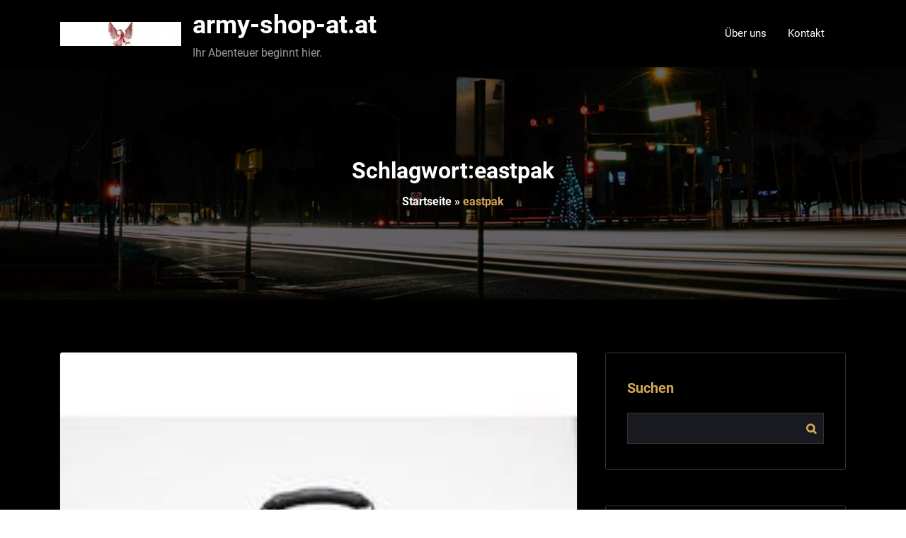

--- FILE ---
content_type: text/html; charset=UTF-8
request_url: https://army-shop-at.at/tag/eastpak/
body_size: 13887
content:
<!DOCTYPE html>
<html lang="de" >
    <head>
        <meta charset="UTF-8">
        <meta http-equiv="X-UA-Compatible" content="IE=edge">
        <meta name="viewport" content="width=device-width,initial-scale=1,shrink-to-fit=no">
        



<style>
    /* Header */

    
    /* Primary Menu */
    
    /* Banner */
    .page-title-section .page-title h1{
        color: #fff !Important;
    }

    /* Breadcrumb */
    
    /* Content */
        body h1 {
            color: #333333 ;
        }
        body .section-header h2:not(.testimonial h2, .funfact h2), body h2:not(.testimonial h2, .funfact h2){
            color: #333333;
        }
        body h3 {
            color: #333333;
        }
        body .entry-header h4 > a:not(.blog-title), body h4, .section-space.contact-detail .contact-area h4,.services h4.entry-title a{
            color: #727272;
        }
        body .blog-author h5, body .comment-detail h5, body h5{
            color: #1c314c;
        }
        .section-header h5.section-subtitle{
            color: #777777;
        }

        body .product-price h5 > a{
            color: #00BFFF;
        }

        body h6, .section-space.contact-detail .contact-area h6 {
            color: #727272;
        }
        p:not(.woocommerce-mini-cart__total, .slider-caption .description, .site-description, .testimonial p, .funfact p,.sidebar p,.footer-sidebar p){
            color: #777777;
        }
   

    /* Sidebar */
    
    /* Footer Widgets */
            .site-footer p {
            color: #fff;
        }
    .custom-logo{width: 171px; height: auto;}
.spice_software_header_btn{ -webkit-border-radius: 0px;border-radius: 0px;}
#content .container{max-width: 1140px;}
#wrapper .site-footer .container{max-width: 1140px;}
</style><meta name='robots' content='index, follow, max-image-preview:large, max-snippet:-1, max-video-preview:-1' />

	<!-- This site is optimized with the Yoast SEO plugin v26.7 - https://yoast.com/wordpress/plugins/seo/ -->
	<title>eastpak Archive - army-shop-at.at</title>
	<link rel="canonical" href="https://army-shop-at.at/tag/eastpak/" />
	<meta property="og:locale" content="de_DE" />
	<meta property="og:type" content="article" />
	<meta property="og:title" content="eastpak Archive - army-shop-at.at" />
	<meta property="og:url" content="https://army-shop-at.at/tag/eastpak/" />
	<meta property="og:site_name" content="army-shop-at.at" />
	<meta name="twitter:card" content="summary_large_image" />
	<script type="application/ld+json" class="yoast-schema-graph">{"@context":"https://schema.org","@graph":[{"@type":"CollectionPage","@id":"https://army-shop-at.at/tag/eastpak/","url":"https://army-shop-at.at/tag/eastpak/","name":"eastpak Archive - army-shop-at.at","isPartOf":{"@id":"https://army-shop-at.at/#website"},"primaryImageOfPage":{"@id":"https://army-shop-at.at/tag/eastpak/#primaryimage"},"image":{"@id":"https://army-shop-at.at/tag/eastpak/#primaryimage"},"thumbnailUrl":"https://army-shop-at.at/wp-content/uploads/2025/03/eastpak-taschen-2.jpg","breadcrumb":{"@id":"https://army-shop-at.at/tag/eastpak/#breadcrumb"},"inLanguage":"de"},{"@type":"ImageObject","inLanguage":"de","@id":"https://army-shop-at.at/tag/eastpak/#primaryimage","url":"https://army-shop-at.at/wp-content/uploads/2025/03/eastpak-taschen-2.jpg","contentUrl":"https://army-shop-at.at/wp-content/uploads/2025/03/eastpak-taschen-2.jpg","width":201,"height":251,"caption":"eastpak taschen"},{"@type":"BreadcrumbList","@id":"https://army-shop-at.at/tag/eastpak/#breadcrumb","itemListElement":[{"@type":"ListItem","position":1,"name":"Startseite","item":"https://army-shop-at.at/"},{"@type":"ListItem","position":2,"name":"eastpak"}]},{"@type":"WebSite","@id":"https://army-shop-at.at/#website","url":"https://army-shop-at.at/","name":"army-shop-at.at","description":"Ihr Abenteuer beginnt hier.","publisher":{"@id":"https://army-shop-at.at/#organization"},"potentialAction":[{"@type":"SearchAction","target":{"@type":"EntryPoint","urlTemplate":"https://army-shop-at.at/?s={search_term_string}"},"query-input":{"@type":"PropertyValueSpecification","valueRequired":true,"valueName":"search_term_string"}}],"inLanguage":"de"},{"@type":"Organization","@id":"https://army-shop-at.at/#organization","name":"army-shop-at.at","url":"https://army-shop-at.at/","logo":{"@type":"ImageObject","inLanguage":"de","@id":"https://army-shop-at.at/#/schema/logo/image/","url":"https://army-shop-at.at/wp-content/uploads/2024/07/sitelogo.webp","contentUrl":"https://army-shop-at.at/wp-content/uploads/2024/07/sitelogo.webp","width":156,"height":31,"caption":"army-shop-at.at"},"image":{"@id":"https://army-shop-at.at/#/schema/logo/image/"}}]}</script>
	<!-- / Yoast SEO plugin. -->


<link rel="alternate" type="application/rss+xml" title="army-shop-at.at &raquo; Feed" href="https://army-shop-at.at/feed/" />
<link rel="alternate" type="application/rss+xml" title="army-shop-at.at &raquo; Kommentar-Feed" href="https://army-shop-at.at/comments/feed/" />
<link rel="alternate" type="application/rss+xml" title="army-shop-at.at &raquo; eastpak Schlagwort-Feed" href="https://army-shop-at.at/tag/eastpak/feed/" />
<style id='wp-img-auto-sizes-contain-inline-css' type='text/css'>
img:is([sizes=auto i],[sizes^="auto," i]){contain-intrinsic-size:3000px 1500px}
/*# sourceURL=wp-img-auto-sizes-contain-inline-css */
</style>
<link rel='stylesheet' id='spice-software-theme-fonts-css' href='https://army-shop-at.at/wp-content/fonts/8926de3745b73026cd9dd6a5cec75274.css?ver=20201110' type='text/css' media='all' />
<style id='wp-emoji-styles-inline-css' type='text/css'>

	img.wp-smiley, img.emoji {
		display: inline !important;
		border: none !important;
		box-shadow: none !important;
		height: 1em !important;
		width: 1em !important;
		margin: 0 0.07em !important;
		vertical-align: -0.1em !important;
		background: none !important;
		padding: 0 !important;
	}
/*# sourceURL=wp-emoji-styles-inline-css */
</style>
<style id='wp-block-library-inline-css' type='text/css'>
:root{--wp-block-synced-color:#7a00df;--wp-block-synced-color--rgb:122,0,223;--wp-bound-block-color:var(--wp-block-synced-color);--wp-editor-canvas-background:#ddd;--wp-admin-theme-color:#007cba;--wp-admin-theme-color--rgb:0,124,186;--wp-admin-theme-color-darker-10:#006ba1;--wp-admin-theme-color-darker-10--rgb:0,107,160.5;--wp-admin-theme-color-darker-20:#005a87;--wp-admin-theme-color-darker-20--rgb:0,90,135;--wp-admin-border-width-focus:2px}@media (min-resolution:192dpi){:root{--wp-admin-border-width-focus:1.5px}}.wp-element-button{cursor:pointer}:root .has-very-light-gray-background-color{background-color:#eee}:root .has-very-dark-gray-background-color{background-color:#313131}:root .has-very-light-gray-color{color:#eee}:root .has-very-dark-gray-color{color:#313131}:root .has-vivid-green-cyan-to-vivid-cyan-blue-gradient-background{background:linear-gradient(135deg,#00d084,#0693e3)}:root .has-purple-crush-gradient-background{background:linear-gradient(135deg,#34e2e4,#4721fb 50%,#ab1dfe)}:root .has-hazy-dawn-gradient-background{background:linear-gradient(135deg,#faaca8,#dad0ec)}:root .has-subdued-olive-gradient-background{background:linear-gradient(135deg,#fafae1,#67a671)}:root .has-atomic-cream-gradient-background{background:linear-gradient(135deg,#fdd79a,#004a59)}:root .has-nightshade-gradient-background{background:linear-gradient(135deg,#330968,#31cdcf)}:root .has-midnight-gradient-background{background:linear-gradient(135deg,#020381,#2874fc)}:root{--wp--preset--font-size--normal:16px;--wp--preset--font-size--huge:42px}.has-regular-font-size{font-size:1em}.has-larger-font-size{font-size:2.625em}.has-normal-font-size{font-size:var(--wp--preset--font-size--normal)}.has-huge-font-size{font-size:var(--wp--preset--font-size--huge)}.has-text-align-center{text-align:center}.has-text-align-left{text-align:left}.has-text-align-right{text-align:right}.has-fit-text{white-space:nowrap!important}#end-resizable-editor-section{display:none}.aligncenter{clear:both}.items-justified-left{justify-content:flex-start}.items-justified-center{justify-content:center}.items-justified-right{justify-content:flex-end}.items-justified-space-between{justify-content:space-between}.screen-reader-text{border:0;clip-path:inset(50%);height:1px;margin:-1px;overflow:hidden;padding:0;position:absolute;width:1px;word-wrap:normal!important}.screen-reader-text:focus{background-color:#ddd;clip-path:none;color:#444;display:block;font-size:1em;height:auto;left:5px;line-height:normal;padding:15px 23px 14px;text-decoration:none;top:5px;width:auto;z-index:100000}html :where(.has-border-color){border-style:solid}html :where([style*=border-top-color]){border-top-style:solid}html :where([style*=border-right-color]){border-right-style:solid}html :where([style*=border-bottom-color]){border-bottom-style:solid}html :where([style*=border-left-color]){border-left-style:solid}html :where([style*=border-width]){border-style:solid}html :where([style*=border-top-width]){border-top-style:solid}html :where([style*=border-right-width]){border-right-style:solid}html :where([style*=border-bottom-width]){border-bottom-style:solid}html :where([style*=border-left-width]){border-left-style:solid}html :where(img[class*=wp-image-]){height:auto;max-width:100%}:where(figure){margin:0 0 1em}html :where(.is-position-sticky){--wp-admin--admin-bar--position-offset:var(--wp-admin--admin-bar--height,0px)}@media screen and (max-width:600px){html :where(.is-position-sticky){--wp-admin--admin-bar--position-offset:0px}}

/*# sourceURL=wp-block-library-inline-css */
</style><style id='wp-block-archives-inline-css' type='text/css'>
.wp-block-archives{box-sizing:border-box}.wp-block-archives-dropdown label{display:block}
/*# sourceURL=https://army-shop-at.at/wp-includes/blocks/archives/style.min.css */
</style>
<style id='wp-block-categories-inline-css' type='text/css'>
.wp-block-categories{box-sizing:border-box}.wp-block-categories.alignleft{margin-right:2em}.wp-block-categories.alignright{margin-left:2em}.wp-block-categories.wp-block-categories-dropdown.aligncenter{text-align:center}.wp-block-categories .wp-block-categories__label{display:block;width:100%}
/*# sourceURL=https://army-shop-at.at/wp-includes/blocks/categories/style.min.css */
</style>
<style id='wp-block-heading-inline-css' type='text/css'>
h1:where(.wp-block-heading).has-background,h2:where(.wp-block-heading).has-background,h3:where(.wp-block-heading).has-background,h4:where(.wp-block-heading).has-background,h5:where(.wp-block-heading).has-background,h6:where(.wp-block-heading).has-background{padding:1.25em 2.375em}h1.has-text-align-left[style*=writing-mode]:where([style*=vertical-lr]),h1.has-text-align-right[style*=writing-mode]:where([style*=vertical-rl]),h2.has-text-align-left[style*=writing-mode]:where([style*=vertical-lr]),h2.has-text-align-right[style*=writing-mode]:where([style*=vertical-rl]),h3.has-text-align-left[style*=writing-mode]:where([style*=vertical-lr]),h3.has-text-align-right[style*=writing-mode]:where([style*=vertical-rl]),h4.has-text-align-left[style*=writing-mode]:where([style*=vertical-lr]),h4.has-text-align-right[style*=writing-mode]:where([style*=vertical-rl]),h5.has-text-align-left[style*=writing-mode]:where([style*=vertical-lr]),h5.has-text-align-right[style*=writing-mode]:where([style*=vertical-rl]),h6.has-text-align-left[style*=writing-mode]:where([style*=vertical-lr]),h6.has-text-align-right[style*=writing-mode]:where([style*=vertical-rl]){rotate:180deg}
/*# sourceURL=https://army-shop-at.at/wp-includes/blocks/heading/style.min.css */
</style>
<style id='wp-block-latest-comments-inline-css' type='text/css'>
ol.wp-block-latest-comments{box-sizing:border-box;margin-left:0}:where(.wp-block-latest-comments:not([style*=line-height] .wp-block-latest-comments__comment)){line-height:1.1}:where(.wp-block-latest-comments:not([style*=line-height] .wp-block-latest-comments__comment-excerpt p)){line-height:1.8}.has-dates :where(.wp-block-latest-comments:not([style*=line-height])),.has-excerpts :where(.wp-block-latest-comments:not([style*=line-height])){line-height:1.5}.wp-block-latest-comments .wp-block-latest-comments{padding-left:0}.wp-block-latest-comments__comment{list-style:none;margin-bottom:1em}.has-avatars .wp-block-latest-comments__comment{list-style:none;min-height:2.25em}.has-avatars .wp-block-latest-comments__comment .wp-block-latest-comments__comment-excerpt,.has-avatars .wp-block-latest-comments__comment .wp-block-latest-comments__comment-meta{margin-left:3.25em}.wp-block-latest-comments__comment-excerpt p{font-size:.875em;margin:.36em 0 1.4em}.wp-block-latest-comments__comment-date{display:block;font-size:.75em}.wp-block-latest-comments .avatar,.wp-block-latest-comments__comment-avatar{border-radius:1.5em;display:block;float:left;height:2.5em;margin-right:.75em;width:2.5em}.wp-block-latest-comments[class*=-font-size] a,.wp-block-latest-comments[style*=font-size] a{font-size:inherit}
/*# sourceURL=https://army-shop-at.at/wp-includes/blocks/latest-comments/style.min.css */
</style>
<style id='wp-block-latest-posts-inline-css' type='text/css'>
.wp-block-latest-posts{box-sizing:border-box}.wp-block-latest-posts.alignleft{margin-right:2em}.wp-block-latest-posts.alignright{margin-left:2em}.wp-block-latest-posts.wp-block-latest-posts__list{list-style:none}.wp-block-latest-posts.wp-block-latest-posts__list li{clear:both;overflow-wrap:break-word}.wp-block-latest-posts.is-grid{display:flex;flex-wrap:wrap}.wp-block-latest-posts.is-grid li{margin:0 1.25em 1.25em 0;width:100%}@media (min-width:600px){.wp-block-latest-posts.columns-2 li{width:calc(50% - .625em)}.wp-block-latest-posts.columns-2 li:nth-child(2n){margin-right:0}.wp-block-latest-posts.columns-3 li{width:calc(33.33333% - .83333em)}.wp-block-latest-posts.columns-3 li:nth-child(3n){margin-right:0}.wp-block-latest-posts.columns-4 li{width:calc(25% - .9375em)}.wp-block-latest-posts.columns-4 li:nth-child(4n){margin-right:0}.wp-block-latest-posts.columns-5 li{width:calc(20% - 1em)}.wp-block-latest-posts.columns-5 li:nth-child(5n){margin-right:0}.wp-block-latest-posts.columns-6 li{width:calc(16.66667% - 1.04167em)}.wp-block-latest-posts.columns-6 li:nth-child(6n){margin-right:0}}:root :where(.wp-block-latest-posts.is-grid){padding:0}:root :where(.wp-block-latest-posts.wp-block-latest-posts__list){padding-left:0}.wp-block-latest-posts__post-author,.wp-block-latest-posts__post-date{display:block;font-size:.8125em}.wp-block-latest-posts__post-excerpt,.wp-block-latest-posts__post-full-content{margin-bottom:1em;margin-top:.5em}.wp-block-latest-posts__featured-image a{display:inline-block}.wp-block-latest-posts__featured-image img{height:auto;max-width:100%;width:auto}.wp-block-latest-posts__featured-image.alignleft{float:left;margin-right:1em}.wp-block-latest-posts__featured-image.alignright{float:right;margin-left:1em}.wp-block-latest-posts__featured-image.aligncenter{margin-bottom:1em;text-align:center}
/*# sourceURL=https://army-shop-at.at/wp-includes/blocks/latest-posts/style.min.css */
</style>
<style id='wp-block-search-inline-css' type='text/css'>
.wp-block-search__button{margin-left:10px;word-break:normal}.wp-block-search__button.has-icon{line-height:0}.wp-block-search__button svg{height:1.25em;min-height:24px;min-width:24px;width:1.25em;fill:currentColor;vertical-align:text-bottom}:where(.wp-block-search__button){border:1px solid #ccc;padding:6px 10px}.wp-block-search__inside-wrapper{display:flex;flex:auto;flex-wrap:nowrap;max-width:100%}.wp-block-search__label{width:100%}.wp-block-search.wp-block-search__button-only .wp-block-search__button{box-sizing:border-box;display:flex;flex-shrink:0;justify-content:center;margin-left:0;max-width:100%}.wp-block-search.wp-block-search__button-only .wp-block-search__inside-wrapper{min-width:0!important;transition-property:width}.wp-block-search.wp-block-search__button-only .wp-block-search__input{flex-basis:100%;transition-duration:.3s}.wp-block-search.wp-block-search__button-only.wp-block-search__searchfield-hidden,.wp-block-search.wp-block-search__button-only.wp-block-search__searchfield-hidden .wp-block-search__inside-wrapper{overflow:hidden}.wp-block-search.wp-block-search__button-only.wp-block-search__searchfield-hidden .wp-block-search__input{border-left-width:0!important;border-right-width:0!important;flex-basis:0;flex-grow:0;margin:0;min-width:0!important;padding-left:0!important;padding-right:0!important;width:0!important}:where(.wp-block-search__input){appearance:none;border:1px solid #949494;flex-grow:1;font-family:inherit;font-size:inherit;font-style:inherit;font-weight:inherit;letter-spacing:inherit;line-height:inherit;margin-left:0;margin-right:0;min-width:3rem;padding:8px;text-decoration:unset!important;text-transform:inherit}:where(.wp-block-search__button-inside .wp-block-search__inside-wrapper){background-color:#fff;border:1px solid #949494;box-sizing:border-box;padding:4px}:where(.wp-block-search__button-inside .wp-block-search__inside-wrapper) .wp-block-search__input{border:none;border-radius:0;padding:0 4px}:where(.wp-block-search__button-inside .wp-block-search__inside-wrapper) .wp-block-search__input:focus{outline:none}:where(.wp-block-search__button-inside .wp-block-search__inside-wrapper) :where(.wp-block-search__button){padding:4px 8px}.wp-block-search.aligncenter .wp-block-search__inside-wrapper{margin:auto}.wp-block[data-align=right] .wp-block-search.wp-block-search__button-only .wp-block-search__inside-wrapper{float:right}
/*# sourceURL=https://army-shop-at.at/wp-includes/blocks/search/style.min.css */
</style>
<style id='wp-block-group-inline-css' type='text/css'>
.wp-block-group{box-sizing:border-box}:where(.wp-block-group.wp-block-group-is-layout-constrained){position:relative}
/*# sourceURL=https://army-shop-at.at/wp-includes/blocks/group/style.min.css */
</style>
<style id='global-styles-inline-css' type='text/css'>
:root{--wp--preset--aspect-ratio--square: 1;--wp--preset--aspect-ratio--4-3: 4/3;--wp--preset--aspect-ratio--3-4: 3/4;--wp--preset--aspect-ratio--3-2: 3/2;--wp--preset--aspect-ratio--2-3: 2/3;--wp--preset--aspect-ratio--16-9: 16/9;--wp--preset--aspect-ratio--9-16: 9/16;--wp--preset--color--black: #000000;--wp--preset--color--cyan-bluish-gray: #abb8c3;--wp--preset--color--white: #ffffff;--wp--preset--color--pale-pink: #f78da7;--wp--preset--color--vivid-red: #cf2e2e;--wp--preset--color--luminous-vivid-orange: #ff6900;--wp--preset--color--luminous-vivid-amber: #fcb900;--wp--preset--color--light-green-cyan: #7bdcb5;--wp--preset--color--vivid-green-cyan: #00d084;--wp--preset--color--pale-cyan-blue: #8ed1fc;--wp--preset--color--vivid-cyan-blue: #0693e3;--wp--preset--color--vivid-purple: #9b51e0;--wp--preset--gradient--vivid-cyan-blue-to-vivid-purple: linear-gradient(135deg,rgb(6,147,227) 0%,rgb(155,81,224) 100%);--wp--preset--gradient--light-green-cyan-to-vivid-green-cyan: linear-gradient(135deg,rgb(122,220,180) 0%,rgb(0,208,130) 100%);--wp--preset--gradient--luminous-vivid-amber-to-luminous-vivid-orange: linear-gradient(135deg,rgb(252,185,0) 0%,rgb(255,105,0) 100%);--wp--preset--gradient--luminous-vivid-orange-to-vivid-red: linear-gradient(135deg,rgb(255,105,0) 0%,rgb(207,46,46) 100%);--wp--preset--gradient--very-light-gray-to-cyan-bluish-gray: linear-gradient(135deg,rgb(238,238,238) 0%,rgb(169,184,195) 100%);--wp--preset--gradient--cool-to-warm-spectrum: linear-gradient(135deg,rgb(74,234,220) 0%,rgb(151,120,209) 20%,rgb(207,42,186) 40%,rgb(238,44,130) 60%,rgb(251,105,98) 80%,rgb(254,248,76) 100%);--wp--preset--gradient--blush-light-purple: linear-gradient(135deg,rgb(255,206,236) 0%,rgb(152,150,240) 100%);--wp--preset--gradient--blush-bordeaux: linear-gradient(135deg,rgb(254,205,165) 0%,rgb(254,45,45) 50%,rgb(107,0,62) 100%);--wp--preset--gradient--luminous-dusk: linear-gradient(135deg,rgb(255,203,112) 0%,rgb(199,81,192) 50%,rgb(65,88,208) 100%);--wp--preset--gradient--pale-ocean: linear-gradient(135deg,rgb(255,245,203) 0%,rgb(182,227,212) 50%,rgb(51,167,181) 100%);--wp--preset--gradient--electric-grass: linear-gradient(135deg,rgb(202,248,128) 0%,rgb(113,206,126) 100%);--wp--preset--gradient--midnight: linear-gradient(135deg,rgb(2,3,129) 0%,rgb(40,116,252) 100%);--wp--preset--font-size--small: 13px;--wp--preset--font-size--medium: 20px;--wp--preset--font-size--large: 36px;--wp--preset--font-size--x-large: 42px;--wp--preset--spacing--20: 0.44rem;--wp--preset--spacing--30: 0.67rem;--wp--preset--spacing--40: 1rem;--wp--preset--spacing--50: 1.5rem;--wp--preset--spacing--60: 2.25rem;--wp--preset--spacing--70: 3.38rem;--wp--preset--spacing--80: 5.06rem;--wp--preset--shadow--natural: 6px 6px 9px rgba(0, 0, 0, 0.2);--wp--preset--shadow--deep: 12px 12px 50px rgba(0, 0, 0, 0.4);--wp--preset--shadow--sharp: 6px 6px 0px rgba(0, 0, 0, 0.2);--wp--preset--shadow--outlined: 6px 6px 0px -3px rgb(255, 255, 255), 6px 6px rgb(0, 0, 0);--wp--preset--shadow--crisp: 6px 6px 0px rgb(0, 0, 0);}:where(.is-layout-flex){gap: 0.5em;}:where(.is-layout-grid){gap: 0.5em;}body .is-layout-flex{display: flex;}.is-layout-flex{flex-wrap: wrap;align-items: center;}.is-layout-flex > :is(*, div){margin: 0;}body .is-layout-grid{display: grid;}.is-layout-grid > :is(*, div){margin: 0;}:where(.wp-block-columns.is-layout-flex){gap: 2em;}:where(.wp-block-columns.is-layout-grid){gap: 2em;}:where(.wp-block-post-template.is-layout-flex){gap: 1.25em;}:where(.wp-block-post-template.is-layout-grid){gap: 1.25em;}.has-black-color{color: var(--wp--preset--color--black) !important;}.has-cyan-bluish-gray-color{color: var(--wp--preset--color--cyan-bluish-gray) !important;}.has-white-color{color: var(--wp--preset--color--white) !important;}.has-pale-pink-color{color: var(--wp--preset--color--pale-pink) !important;}.has-vivid-red-color{color: var(--wp--preset--color--vivid-red) !important;}.has-luminous-vivid-orange-color{color: var(--wp--preset--color--luminous-vivid-orange) !important;}.has-luminous-vivid-amber-color{color: var(--wp--preset--color--luminous-vivid-amber) !important;}.has-light-green-cyan-color{color: var(--wp--preset--color--light-green-cyan) !important;}.has-vivid-green-cyan-color{color: var(--wp--preset--color--vivid-green-cyan) !important;}.has-pale-cyan-blue-color{color: var(--wp--preset--color--pale-cyan-blue) !important;}.has-vivid-cyan-blue-color{color: var(--wp--preset--color--vivid-cyan-blue) !important;}.has-vivid-purple-color{color: var(--wp--preset--color--vivid-purple) !important;}.has-black-background-color{background-color: var(--wp--preset--color--black) !important;}.has-cyan-bluish-gray-background-color{background-color: var(--wp--preset--color--cyan-bluish-gray) !important;}.has-white-background-color{background-color: var(--wp--preset--color--white) !important;}.has-pale-pink-background-color{background-color: var(--wp--preset--color--pale-pink) !important;}.has-vivid-red-background-color{background-color: var(--wp--preset--color--vivid-red) !important;}.has-luminous-vivid-orange-background-color{background-color: var(--wp--preset--color--luminous-vivid-orange) !important;}.has-luminous-vivid-amber-background-color{background-color: var(--wp--preset--color--luminous-vivid-amber) !important;}.has-light-green-cyan-background-color{background-color: var(--wp--preset--color--light-green-cyan) !important;}.has-vivid-green-cyan-background-color{background-color: var(--wp--preset--color--vivid-green-cyan) !important;}.has-pale-cyan-blue-background-color{background-color: var(--wp--preset--color--pale-cyan-blue) !important;}.has-vivid-cyan-blue-background-color{background-color: var(--wp--preset--color--vivid-cyan-blue) !important;}.has-vivid-purple-background-color{background-color: var(--wp--preset--color--vivid-purple) !important;}.has-black-border-color{border-color: var(--wp--preset--color--black) !important;}.has-cyan-bluish-gray-border-color{border-color: var(--wp--preset--color--cyan-bluish-gray) !important;}.has-white-border-color{border-color: var(--wp--preset--color--white) !important;}.has-pale-pink-border-color{border-color: var(--wp--preset--color--pale-pink) !important;}.has-vivid-red-border-color{border-color: var(--wp--preset--color--vivid-red) !important;}.has-luminous-vivid-orange-border-color{border-color: var(--wp--preset--color--luminous-vivid-orange) !important;}.has-luminous-vivid-amber-border-color{border-color: var(--wp--preset--color--luminous-vivid-amber) !important;}.has-light-green-cyan-border-color{border-color: var(--wp--preset--color--light-green-cyan) !important;}.has-vivid-green-cyan-border-color{border-color: var(--wp--preset--color--vivid-green-cyan) !important;}.has-pale-cyan-blue-border-color{border-color: var(--wp--preset--color--pale-cyan-blue) !important;}.has-vivid-cyan-blue-border-color{border-color: var(--wp--preset--color--vivid-cyan-blue) !important;}.has-vivid-purple-border-color{border-color: var(--wp--preset--color--vivid-purple) !important;}.has-vivid-cyan-blue-to-vivid-purple-gradient-background{background: var(--wp--preset--gradient--vivid-cyan-blue-to-vivid-purple) !important;}.has-light-green-cyan-to-vivid-green-cyan-gradient-background{background: var(--wp--preset--gradient--light-green-cyan-to-vivid-green-cyan) !important;}.has-luminous-vivid-amber-to-luminous-vivid-orange-gradient-background{background: var(--wp--preset--gradient--luminous-vivid-amber-to-luminous-vivid-orange) !important;}.has-luminous-vivid-orange-to-vivid-red-gradient-background{background: var(--wp--preset--gradient--luminous-vivid-orange-to-vivid-red) !important;}.has-very-light-gray-to-cyan-bluish-gray-gradient-background{background: var(--wp--preset--gradient--very-light-gray-to-cyan-bluish-gray) !important;}.has-cool-to-warm-spectrum-gradient-background{background: var(--wp--preset--gradient--cool-to-warm-spectrum) !important;}.has-blush-light-purple-gradient-background{background: var(--wp--preset--gradient--blush-light-purple) !important;}.has-blush-bordeaux-gradient-background{background: var(--wp--preset--gradient--blush-bordeaux) !important;}.has-luminous-dusk-gradient-background{background: var(--wp--preset--gradient--luminous-dusk) !important;}.has-pale-ocean-gradient-background{background: var(--wp--preset--gradient--pale-ocean) !important;}.has-electric-grass-gradient-background{background: var(--wp--preset--gradient--electric-grass) !important;}.has-midnight-gradient-background{background: var(--wp--preset--gradient--midnight) !important;}.has-small-font-size{font-size: var(--wp--preset--font-size--small) !important;}.has-medium-font-size{font-size: var(--wp--preset--font-size--medium) !important;}.has-large-font-size{font-size: var(--wp--preset--font-size--large) !important;}.has-x-large-font-size{font-size: var(--wp--preset--font-size--x-large) !important;}
/*# sourceURL=global-styles-inline-css */
</style>

<style id='classic-theme-styles-inline-css' type='text/css'>
/*! This file is auto-generated */
.wp-block-button__link{color:#fff;background-color:#32373c;border-radius:9999px;box-shadow:none;text-decoration:none;padding:calc(.667em + 2px) calc(1.333em + 2px);font-size:1.125em}.wp-block-file__button{background:#32373c;color:#fff;text-decoration:none}
/*# sourceURL=/wp-includes/css/classic-themes.min.css */
</style>
<link rel='stylesheet' id='cptch_stylesheet-css' href='https://army-shop-at.at/wp-content/plugins/captcha-bws/css/front_end_style.css?ver=5.2.7' type='text/css' media='all' />
<link rel='stylesheet' id='dashicons-css' href='https://army-shop-at.at/wp-includes/css/dashicons.min.css?ver=6.9' type='text/css' media='all' />
<link rel='stylesheet' id='cptch_desktop_style-css' href='https://army-shop-at.at/wp-content/plugins/captcha-bws/css/desktop_style.css?ver=5.2.7' type='text/css' media='all' />
<link rel='stylesheet' id='bootstrap-css' href='https://army-shop-at.at/wp-content/themes/spice-software/assets/css/bootstrap.min.css?ver=4.0.0' type='text/css' media='all' />
<link rel='stylesheet' id='spice-software-style-css' href='https://army-shop-at.at/wp-content/themes/spice-software-dark/style.css?ver=6.9' type='text/css' media='all' />
<link rel='stylesheet' id='jquery-starrtment-css' href='https://army-shop-at.at/wp-content/themes/spice-software/assets/css/jquery.smartmenus.bootstrap-4.css?ver=6.9' type='text/css' media='all' />
<link rel='stylesheet' id='owl-css' href='https://army-shop-at.at/wp-content/themes/spice-software/assets/css/owl.carousel.css?ver=6.9' type='text/css' media='all' />
<link rel='stylesheet' id='font-awesome-css' href='https://army-shop-at.at/wp-content/themes/spice-software/assets/css/font-awesome/css/font-awesome.min.css?ver=6.9' type='text/css' media='all' />
<link rel='stylesheet' id='spice-softwarep-default-css' href='https://army-shop-at.at/wp-content/themes/spice-software/assets/css/default.css?ver=6.9' type='text/css' media='all' />
<link rel='stylesheet' id='spice-software-dark-parent-style-css' href='https://army-shop-at.at/wp-content/themes/spice-software/style.css?ver=6.9' type='text/css' media='all' />
<link rel='stylesheet' id='spice-software-dark-default-style-css' href='https://army-shop-at.at/wp-content/themes/spice-software-dark/assets/css/default.css?ver=6.9' type='text/css' media='all' />
<link rel='stylesheet' id='spice-software-dark-css-css' href='https://army-shop-at.at/wp-content/themes/spice-software-dark/assets/css/dark.css?ver=6.9' type='text/css' media='all' />
<script type="text/javascript" src="https://army-shop-at.at/wp-includes/js/jquery/jquery.min.js?ver=3.7.1" id="jquery-core-js"></script>
<script type="text/javascript" src="https://army-shop-at.at/wp-includes/js/jquery/jquery-migrate.min.js?ver=3.4.1" id="jquery-migrate-js"></script>
<script type="text/javascript" src="https://army-shop-at.at/wp-content/themes/spice-software/assets/js/jquery.mb.YTPlayer.js?ver=6.9" id="spice-software-video-slider-js-js"></script>
<link rel="https://api.w.org/" href="https://army-shop-at.at/wp-json/" /><link rel="alternate" title="JSON" type="application/json" href="https://army-shop-at.at/wp-json/wp/v2/tags/2462" /><link rel="EditURI" type="application/rsd+xml" title="RSD" href="https://army-shop-at.at/xmlrpc.php?rsd" />
<meta name="generator" content="WordPress 6.9" />
    
    <style type="text/css">
                         .testi-4:before {
            background-color: rgba(1, 7, 12, 0.8);
        }
        </style>
    <link rel="icon" href="https://army-shop-at.at/wp-content/uploads/2024/07/siteicon-150x150.webp" sizes="32x32" />
<link rel="icon" href="https://army-shop-at.at/wp-content/uploads/2024/07/siteicon-300x300.webp" sizes="192x192" />
<link rel="apple-touch-icon" href="https://army-shop-at.at/wp-content/uploads/2024/07/siteicon-300x300.webp" />
<meta name="msapplication-TileImage" content="https://army-shop-at.at/wp-content/uploads/2024/07/siteicon-300x300.webp" />
	
    </head>
   <body class="archive tag tag-eastpak tag-2462 wp-custom-logo wp-theme-spice-software wp-child-theme-spice-software-dark wide dark" >
            <div id="page" class="site">
            <a class="skip-link screen-reader-text" href="#content">Springe zum Inhalt</a>
               <div id="wrapper"> 
                <nav class="navbar navbar-expand-lg navbar-light custom ">
	<div class="container">
		<a href="https://army-shop-at.at/" class="navbar-brand custom-logo" rel="home"><img width="156" height="31" src="https://army-shop-at.at/wp-content/uploads/2024/07/sitelogo.webp" class="custom-logo" alt="sitelogo" decoding="async" srcset="https://army-shop-at.at/wp-content/uploads/2024/07/sitelogo.webp 156w, https://army-shop-at.at/wp-content/uploads/2024/07/sitelogo-150x31.webp 150w" sizes="(max-width: 156px) 100vw, 156px" /></a>		
		<div class="custom-logo-link-url"> 
			<h2 class="site-title"><a class="site-title-name" href="https://army-shop-at.at/" rel="home">army-shop-at.at</a>
	    	</h2>
	    				<p class="site-description">Ihr Abenteuer beginnt hier.</p>
					</div>
		<button class="navbar-toggler" type="button" data-toggle="collapse" data-target="#navbarNavDropdown" aria-controls="navbarSupportedContent" aria-expanded="false" aria-label="Navigation umschalten">
			<span class="navbar-toggler-icon"></span>
		</button>
		<div class="collapse navbar-collapse" id="navbarNavDropdown">
			<div class="ml-auto">
			<div class="menu-primary-menu-container"><ul class="nav navbar-nav mr-auto"><li id="menu-item-16" class="menu-item menu-item-type-post_type menu-item-object-page menu-item-16 nav-item"><a class="nav-link"  href="https://army-shop-at.at/about/"><span class="menu-text">Über uns</a></li>
<li id="menu-item-34" class="menu-item menu-item-type-post_type menu-item-object-page menu-item-34 nav-item"><a class="nav-link"  href="https://army-shop-at.at/kontakt/"><span class="menu-text">Kontakt</a></li>
<li class="nav-item"><div class="header-module"></div></li></ul></div>	        </div>
		</div>
	</div>
</nav>            <section class="page-title-section" >		
                                <style type="text/css">
                    .page-title-section .overlay
                    {

                        background-color: rgba(0,0,0,0.6);
                    }
                </style>
                                    <div class="overlay"></div>     
                	
                <div class="container">
                    <div class="row">
                        <div class="col-lg-12 col-md-12">
                                           
                            <div class="page-title text-center text-white">
                            <h1 class="text-white">Schlagwort:eastpak</h1>                            </div>  
                        <ul class="page-breadcrumb text-center"><li></li><span><span><a href="https://army-shop-at.at/">Startseite</a></span> » <span class="breadcrumb_last" aria-current="page">eastpak</span></span></ul>                        </div>
                    </div>	
                </div>
            </section>
            <div class="page-seperate"></div>
                            <div id="content">                       <section class="section-space blog">
    <div class="container">
        <div class="row">
            <div class="col-lg-8 col-md-7 col-sm-12 standard-view"><article  id="post-1849" class="post post-1849 type-post status-publish format-standard has-post-thumbnail hentry category-uncategorized tag-designs tag-details tag-eastpak tag-eastpak-taschen tag-faecher tag-farben tag-funktional tag-funktionalitaet tag-hochwertig tag-langlebigkeit tag-marke tag-materialien tag-naehte tag-nylon tag-polyester tag-reissverschluesse tag-robust tag-rucksaecke tag-stilvoll tag-strapazierfaehig tag-taschen tag-tragekomfort tag-vielfalt tag-zeitlos">	
		<figure class="post-thumbnail">
		<img width="201" height="251" src="https://army-shop-at.at/wp-content/uploads/2025/03/eastpak-taschen-2.jpg" class="img-fluid wp-post-image" alt="blog-image" decoding="async" fetchpriority="high" />		<div class="click-view">
			<a href="https://army-shop-at.at/uncategorized/eastpak-taschen/ " title="Stilvoll und Robust: Die Vielfalt der Eastpak Taschen"><i class="fa fa-link"></i></a>
		</div>			
	</figure>	
	
    <div class="post-content">
    <div class="entry-date">		<a href="https://army-shop-at.at/1970/01"><span class="date">14 März 2025</span></a>
		
	</div>	<div class="entry-meta">
			
				<a href="https://army-shop-at.at/author/armyshopatat/" alt="Schlagwort"><i class="fa fa-user"></i><span class="author">armyshopatat</span></a>
			<i class="fa fa-folder-open"></i><span class="cat-links" alt="Kategorien"><a href="https://army-shop-at.at/category/uncategorized/" rel="category tag">Uncategorized</a></span>		            <i class="fa fa-tag"></i>
		            <span class="cat-links posttag"><a href="https://army-shop-at.at/tag/designs/" rel="tag">designs</a>, <a href="https://army-shop-at.at/tag/details/" rel="tag">details</a>, <a href="https://army-shop-at.at/tag/eastpak/" rel="tag">eastpak</a>, <a href="https://army-shop-at.at/tag/eastpak-taschen/" rel="tag">eastpak taschen</a>, <a href="https://army-shop-at.at/tag/faecher/" rel="tag">fächer</a>, <a href="https://army-shop-at.at/tag/farben/" rel="tag">farben</a>, <a href="https://army-shop-at.at/tag/funktional/" rel="tag">funktional</a>, <a href="https://army-shop-at.at/tag/funktionalitaet/" rel="tag">funktionalität</a>, <a href="https://army-shop-at.at/tag/hochwertig/" rel="tag">hochwertig</a>, <a href="https://army-shop-at.at/tag/langlebigkeit/" rel="tag">langlebigkeit</a>, <a href="https://army-shop-at.at/tag/marke/" rel="tag">marke</a>, <a href="https://army-shop-at.at/tag/materialien/" rel="tag">materialien</a>, <a href="https://army-shop-at.at/tag/naehte/" rel="tag">nähte</a>, <a href="https://army-shop-at.at/tag/nylon/" rel="tag">nylon</a>, <a href="https://army-shop-at.at/tag/polyester/" rel="tag">polyester</a>, <a href="https://army-shop-at.at/tag/reissverschluesse/" rel="tag">reißverschlüsse</a>, <a href="https://army-shop-at.at/tag/robust/" rel="tag">robust</a>, <a href="https://army-shop-at.at/tag/rucksaecke/" rel="tag">rucksäcke</a>, <a href="https://army-shop-at.at/tag/stilvoll/" rel="tag">stilvoll</a>, <a href="https://army-shop-at.at/tag/strapazierfaehig/" rel="tag">strapazierfähig</a>, <a href="https://army-shop-at.at/tag/taschen/" rel="tag">taschen</a>, <a href="https://army-shop-at.at/tag/tragekomfort/" rel="tag">tragekomfort</a>, <a href="https://army-shop-at.at/tag/vielfalt/" rel="tag">vielfalt</a>, <a href="https://army-shop-at.at/tag/zeitlos/" rel="tag">zeitlos</a></span>
		    			
	</div>

	<header class="entry-header blog-title">
            <h4 class="entry-title blog-title"><a class="blog-title" href="https://army-shop-at.at/uncategorized/eastpak-taschen/" alt="blog-title">Stilvoll und Robust: Die Vielfalt der Eastpak Taschen</a></h4>
	</header>

	<div class="entry-content">
		

                <p>Eastpak Taschen: Stilvoll, Robust und Zeitlos Eastpak ist eine Marke, die für ihre hochwertigen Rucksäcke und Taschen bekannt ist. Seit Jahrzehnten überzeugt Eastpak mit seinen strapazierfähigen Produkten, die nicht nur&hellip;</p>


                		             <p><a href = "https://army-shop-at.at/uncategorized/eastpak-taschen/" class="more-link">Read More <i class="fa fa-long-arrow-right"></i></a></p>
        	</div>
</div>
</article><article  id="post-1167" class="post post-1167 type-post status-publish format-standard has-post-thumbnail hentry category-uncategorized tag-accessoires tag-auswahl tag-bestellung tag-damen tag-design tag-eastpak tag-fjaellraeven tag-funktionalitaet tag-herschel tag-kundenbewertungen tag-lieferung tag-marken tag-modisch tag-praktisch tag-produktbeschreibungen tag-rucksack tag-statement-setzen tag-stilvoll tag-trend tag-vielseitig">	
		<figure class="post-thumbnail">
		<img width="194" height="260" src="https://army-shop-at.at/wp-content/uploads/2024/08/amazon-rucksack-damen-16.jpg" class="img-fluid wp-post-image" alt="blog-image" decoding="async" />		<div class="click-view">
			<a href="https://army-shop-at.at/uncategorized/amazon-rucksack-damen-2/ " title="Stilvoll und praktisch: Amazon Rucksack Damen für jeden Anlass"><i class="fa fa-link"></i></a>
		</div>			
	</figure>	
	
    <div class="post-content">
    <div class="entry-date">		<a href="https://army-shop-at.at/2024/08"><span class="date">10 August 2024</span></a>
		
	</div>	<div class="entry-meta">
			
				<a href="https://army-shop-at.at/author/armyshopatat/" alt="Schlagwort"><i class="fa fa-user"></i><span class="author">armyshopatat</span></a>
			<i class="fa fa-folder-open"></i><span class="cat-links" alt="Kategorien"><a href="https://army-shop-at.at/category/uncategorized/" rel="category tag">Uncategorized</a></span>		            <i class="fa fa-tag"></i>
		            <span class="cat-links posttag"><a href="https://army-shop-at.at/tag/accessoires/" rel="tag">accessoires</a>, <a href="https://army-shop-at.at/tag/auswahl/" rel="tag">auswahl</a>, <a href="https://army-shop-at.at/tag/bestellung/" rel="tag">bestellung</a>, <a href="https://army-shop-at.at/tag/damen/" rel="tag">damen</a>, <a href="https://army-shop-at.at/tag/design/" rel="tag">design</a>, <a href="https://army-shop-at.at/tag/eastpak/" rel="tag">eastpak</a>, <a href="https://army-shop-at.at/tag/fjaellraeven/" rel="tag">fjällräven</a>, <a href="https://army-shop-at.at/tag/funktionalitaet/" rel="tag">funktionalität</a>, <a href="https://army-shop-at.at/tag/herschel/" rel="tag">herschel</a>, <a href="https://army-shop-at.at/tag/kundenbewertungen/" rel="tag">kundenbewertungen</a>, <a href="https://army-shop-at.at/tag/lieferung/" rel="tag">lieferung</a>, <a href="https://army-shop-at.at/tag/marken/" rel="tag">marken</a>, <a href="https://army-shop-at.at/tag/modisch/" rel="tag">modisch</a>, <a href="https://army-shop-at.at/tag/praktisch/" rel="tag">praktisch</a>, <a href="https://army-shop-at.at/tag/produktbeschreibungen/" rel="tag">produktbeschreibungen</a>, <a href="https://army-shop-at.at/tag/rucksack/" rel="tag">rucksack</a>, <a href="https://army-shop-at.at/tag/statement-setzen/" rel="tag">statement setzen</a>, <a href="https://army-shop-at.at/tag/stilvoll/" rel="tag">stilvoll</a>, <a href="https://army-shop-at.at/tag/trend/" rel="tag">trend</a>, <a href="https://army-shop-at.at/tag/vielseitig/" rel="tag">vielseitig</a></span>
		    			
	</div>

	<header class="entry-header blog-title">
            <h4 class="entry-title blog-title"><a class="blog-title" href="https://army-shop-at.at/uncategorized/amazon-rucksack-damen-2/" alt="blog-title">Stilvoll und praktisch: Amazon Rucksack Damen für jeden Anlass</a></h4>
	</header>

	<div class="entry-content">
		

                <p>Amazon Rucksack Damen: Praktisch, Stilvoll und Vielseitig Rucksäcke sind nicht nur praktische Begleiter im Alltag, sondern auch modische Accessoires, die den persönlichen Stil unterstreichen können. Besonders bei Damen erfreuen sich&hellip;</p>


                		             <p><a href = "https://army-shop-at.at/uncategorized/amazon-rucksack-damen-2/" class="more-link">Read More <i class="fa fa-long-arrow-right"></i></a></p>
        	</div>
</div>
</article><article  id="post-1099" class="post post-1099 type-post status-publish format-standard has-post-thumbnail hentry category-uncategorized tag-belastungsreduzierung tag-design tag-druckverteilung tag-eastpak tag-eastpak-schulrucksack tag-ergonomie tag-extras tag-faecher tag-funktionalitaet tag-gesundheit-des-rueckens tag-langlebigkeit tag-laptopfach tag-laptopfaecher tag-materialien tag-organizer-taschen tag-polsterung-an-schultergurten tag-qualitaet tag-schulalltag tag-schuelerbeduerfnisse tag-schulrucksack tag-schutz tag-stauraum tag-stil tag-tragekomfort tag-verspannungen-verhindern">	
		<figure class="post-thumbnail">
		<img width="194" height="259" src="https://army-shop-at.at/wp-content/uploads/2024/07/eastpak-schulrucksack-24.jpg" class="img-fluid wp-post-image" alt="blog-image" decoding="async" />		<div class="click-view">
			<a href="https://army-shop-at.at/uncategorized/eastpak-schulrucksack/ " title="Der zuverlässige Begleiter im Schulalltag: Der Eastpak Schulrucksack"><i class="fa fa-link"></i></a>
		</div>			
	</figure>	
	
    <div class="post-content">
    <div class="entry-date">		<a href="https://army-shop-at.at/2026/07"><span class="date">21 Juli 2024</span></a>
		
	</div>	<div class="entry-meta">
			
				<a href="https://army-shop-at.at/author/armyshopatat/" alt="Schlagwort"><i class="fa fa-user"></i><span class="author">armyshopatat</span></a>
			<i class="fa fa-folder-open"></i><span class="cat-links" alt="Kategorien"><a href="https://army-shop-at.at/category/uncategorized/" rel="category tag">Uncategorized</a></span>		            <i class="fa fa-tag"></i>
		            <span class="cat-links posttag"><a href="https://army-shop-at.at/tag/belastungsreduzierung/" rel="tag">belastungsreduzierung</a>, <a href="https://army-shop-at.at/tag/design/" rel="tag">design</a>, <a href="https://army-shop-at.at/tag/druckverteilung/" rel="tag">druckverteilung</a>, <a href="https://army-shop-at.at/tag/eastpak/" rel="tag">eastpak</a>, <a href="https://army-shop-at.at/tag/eastpak-schulrucksack/" rel="tag">eastpak schulrucksack</a>, <a href="https://army-shop-at.at/tag/ergonomie/" rel="tag">ergonomie</a>, <a href="https://army-shop-at.at/tag/extras/" rel="tag">extras</a>, <a href="https://army-shop-at.at/tag/faecher/" rel="tag">fächer</a>, <a href="https://army-shop-at.at/tag/funktionalitaet/" rel="tag">funktionalität</a>, <a href="https://army-shop-at.at/tag/gesundheit-des-rueckens/" rel="tag">gesundheit des rückens</a>, <a href="https://army-shop-at.at/tag/langlebigkeit/" rel="tag">langlebigkeit</a>, <a href="https://army-shop-at.at/tag/laptopfach/" rel="tag">laptopfach</a>, <a href="https://army-shop-at.at/tag/laptopfaecher/" rel="tag">laptopfächer</a>, <a href="https://army-shop-at.at/tag/materialien/" rel="tag">materialien</a>, <a href="https://army-shop-at.at/tag/organizer-taschen/" rel="tag">organizer-taschen</a>, <a href="https://army-shop-at.at/tag/polsterung-an-schultergurten/" rel="tag">polsterung an schultergurten</a>, <a href="https://army-shop-at.at/tag/qualitaet/" rel="tag">qualität</a>, <a href="https://army-shop-at.at/tag/schulalltag/" rel="tag">schulalltag</a>, <a href="https://army-shop-at.at/tag/schuelerbeduerfnisse/" rel="tag">schülerbedürfnisse</a>, <a href="https://army-shop-at.at/tag/schulrucksack/" rel="tag">schulrucksack</a>, <a href="https://army-shop-at.at/tag/schutz/" rel="tag">schutz</a>, <a href="https://army-shop-at.at/tag/stauraum/" rel="tag">stauraum</a>, <a href="https://army-shop-at.at/tag/stil/" rel="tag">stil</a>, <a href="https://army-shop-at.at/tag/tragekomfort/" rel="tag">tragekomfort</a>, <a href="https://army-shop-at.at/tag/verspannungen-verhindern/" rel="tag">verspannungen verhindern</a></span>
		    			
	</div>

	<header class="entry-header blog-title">
            <h4 class="entry-title blog-title"><a class="blog-title" href="https://army-shop-at.at/uncategorized/eastpak-schulrucksack/" alt="blog-title">Der zuverlässige Begleiter im Schulalltag: Der Eastpak Schulrucksack</a></h4>
	</header>

	<div class="entry-content">
		

                <p>Eastpak Schulrucksack: Funktionalität und Stil für den Schulalltag Der Eastpak Schulrucksack ist seit Jahren eine beliebte Wahl unter Schülern aller Altersgruppen. Mit seinem markanten Design, seiner strapazierfähigen Qualität und seiner&hellip;</p>


                		             <p><a href = "https://army-shop-at.at/uncategorized/eastpak-schulrucksack/" class="more-link">Read More <i class="fa fa-long-arrow-right"></i></a></p>
        	</div>
</div>
</article><article  id="post-2420" class="post post-2420 type-post status-publish format-standard has-post-thumbnail hentry category-uncategorized tag-1950er-jahre tag-accessoire tag-arbeit tag-bequem tag-eastpak tag-eastpak-rucksack tag-faecher-und-taschen-bieten-ausreichend-platz-fuer-laptop-buecher-kleidung-ergonomischen-tragegurte-sorgen-bequem-ruecken-sit tag-funktionalitaet tag-geschichte tag-habseligkeiten tag-hochwertige-rucksaecke tag-langlebig tag-marke tag-militaer tag-praktisch tag-qualitaet tag-reisen-mitnehmen tag-robusten-und-zuverlaessigen-produkte tag-rucksack tag-schule tag-sicher tag-stil tag-stilvoll tag-strapazierfaehigem-material tag-taeglichen-belastungen-standhaelt tag-unterwegs tag-usa tag-zivilen-gebrauch">	
		<figure class="post-thumbnail">
		<img width="225" height="225" src="https://army-shop-at.at/wp-content/uploads/2023/10/eastpak-rucksacke-0.jpg" class="img-fluid wp-post-image" alt="blog-image" decoding="async" loading="lazy" srcset="https://army-shop-at.at/wp-content/uploads/2023/10/eastpak-rucksacke-0.jpg 225w, https://army-shop-at.at/wp-content/uploads/2023/10/eastpak-rucksacke-0-150x150.jpg 150w" sizes="auto, (max-width: 225px) 100vw, 225px" />		<div class="click-view">
			<a href="https://army-shop-at.at/uncategorized/eastpak-rucksack-2/ " title="Der Eastpak Rucksack: Qualität, Funktionalität und Stil vereint!"><i class="fa fa-link"></i></a>
		</div>			
	</figure>	
	
    <div class="post-content">
    <div class="entry-date">		<a href="https://army-shop-at.at/1970/01"><span class="date">27 Oktober 2023</span></a>
		
	</div>	<div class="entry-meta">
			
				<a href="https://army-shop-at.at/author/armyshopatat/" alt="Schlagwort"><i class="fa fa-user"></i><span class="author">armyshopatat</span></a>
			<i class="fa fa-folder-open"></i><span class="cat-links" alt="Kategorien"><a href="https://army-shop-at.at/category/uncategorized/" rel="category tag">Uncategorized</a></span>		            <i class="fa fa-tag"></i>
		            <span class="cat-links posttag"><a href="https://army-shop-at.at/tag/1950er-jahre/" rel="tag">1950er jahre</a>, <a href="https://army-shop-at.at/tag/accessoire/" rel="tag">accessoire</a>, <a href="https://army-shop-at.at/tag/arbeit/" rel="tag">arbeit</a>, <a href="https://army-shop-at.at/tag/bequem/" rel="tag">bequem</a>, <a href="https://army-shop-at.at/tag/eastpak/" rel="tag">eastpak</a>, <a href="https://army-shop-at.at/tag/eastpak-rucksack/" rel="tag">eastpak rucksack</a>, <a href="https://army-shop-at.at/tag/faecher-und-taschen-bieten-ausreichend-platz-fuer-laptop-buecher-kleidung-ergonomischen-tragegurte-sorgen-bequem-ruecken-sit/" rel="tag">fächer und taschen bieten ausreichend platz für laptop bücher kleidung ergonomischen tragegurte sorgen bequem rücken sit</a>, <a href="https://army-shop-at.at/tag/funktionalitaet/" rel="tag">funktionalität</a>, <a href="https://army-shop-at.at/tag/geschichte/" rel="tag">geschichte</a>, <a href="https://army-shop-at.at/tag/habseligkeiten/" rel="tag">habseligkeiten</a>, <a href="https://army-shop-at.at/tag/hochwertige-rucksaecke/" rel="tag">hochwertige rucksäcke</a>, <a href="https://army-shop-at.at/tag/langlebig/" rel="tag">langlebig</a>, <a href="https://army-shop-at.at/tag/marke/" rel="tag">marke</a>, <a href="https://army-shop-at.at/tag/militaer/" rel="tag">militär</a>, <a href="https://army-shop-at.at/tag/praktisch/" rel="tag">praktisch</a>, <a href="https://army-shop-at.at/tag/qualitaet/" rel="tag">qualität</a>, <a href="https://army-shop-at.at/tag/reisen-mitnehmen/" rel="tag">reisen mitnehmen</a>, <a href="https://army-shop-at.at/tag/robusten-und-zuverlaessigen-produkte/" rel="tag">robusten und zuverlässigen produkte</a>, <a href="https://army-shop-at.at/tag/rucksack/" rel="tag">rucksack</a>, <a href="https://army-shop-at.at/tag/schule/" rel="tag">schule</a>, <a href="https://army-shop-at.at/tag/sicher/" rel="tag">sicher</a>, <a href="https://army-shop-at.at/tag/stil/" rel="tag">stil</a>, <a href="https://army-shop-at.at/tag/stilvoll/" rel="tag">stilvoll</a>, <a href="https://army-shop-at.at/tag/strapazierfaehigem-material/" rel="tag">strapazierfähigem material</a>, <a href="https://army-shop-at.at/tag/taeglichen-belastungen-standhaelt/" rel="tag">täglichen belastungen standhält</a>, <a href="https://army-shop-at.at/tag/unterwegs/" rel="tag">unterwegs</a>, <a href="https://army-shop-at.at/tag/usa/" rel="tag">usa</a>, <a href="https://army-shop-at.at/tag/zivilen-gebrauch/" rel="tag">zivilen gebrauch</a></span>
		    			
	</div>

	<header class="entry-header blog-title">
            <h4 class="entry-title blog-title"><a class="blog-title" href="https://army-shop-at.at/uncategorized/eastpak-rucksack-2/" alt="blog-title">Der Eastpak Rucksack: Qualität, Funktionalität und Stil vereint!</a></h4>
	</header>

	<div class="entry-content">
		

                <p>Eastpak Rucksack: Praktisch, langlebig und stilvoll Ein Rucksack ist ein unverzichtbares Accessoire für alle, die viel unterwegs sind und ihre Habseligkeiten sicher und bequem transportieren möchten. Wenn es um hochwertige&hellip;</p>


                		             <p><a href = "https://army-shop-at.at/uncategorized/eastpak-rucksack-2/" class="more-link">Read More <i class="fa fa-long-arrow-right"></i></a></p>
        	</div>
</div>
</article><div class="row justify-content-center"></div>            </div>	
                <div class="col-lg-4 col-md-5 col-sm-12">
        <div class="sidebar s-l-space">
            <aside id="block-2" class="widget widget_block widget_search"><form role="search" method="get" action="https://army-shop-at.at/" class="wp-block-search__button-outside wp-block-search__text-button wp-block-search"    ><label class="wp-block-search__label" for="wp-block-search__input-1" >Suchen</label><div class="wp-block-search__inside-wrapper" ><input class="wp-block-search__input" id="wp-block-search__input-1" placeholder="" value="" type="search" name="s" required /><button aria-label="Suchen" class="wp-block-search__button wp-element-button" type="submit" >Suchen</button></div></form></aside><aside id="block-3" class="widget widget_block">
<div class="wp-block-group"><div class="wp-block-group__inner-container is-layout-flow wp-block-group-is-layout-flow">
<h2 class="wp-block-heading">Neueste Beiträge</h2>


<ul class="wp-block-latest-posts__list wp-block-latest-posts"><li><a class="wp-block-latest-posts__post-title" href="https://army-shop-at.at/uncategorized/hochtouren-rucksack/">Der ultimative Guide zum perfekten Hochtouren Rucksack: Tipps und Empfehlungen</a></li>
<li><a class="wp-block-latest-posts__post-title" href="https://army-shop-at.at/uncategorized/taktischer-handschuh/">Die Bedeutung von taktischen Handschuhen in Outdoor-Aktivitäten</a></li>
<li><a class="wp-block-latest-posts__post-title" href="https://army-shop-at.at/uncategorized/zweimannzelt/">Ultimativer Guide: Alles, was Sie über Zweimannzelte wissen müssen</a></li>
<li><a class="wp-block-latest-posts__post-title" href="https://army-shop-at.at/uncategorized/hilfiger-rucksack-damen/">Stilvoll unterwegs: Tommy Hilfiger Rucksack für Damen in Österreich</a></li>
<li><a class="wp-block-latest-posts__post-title" href="https://army-shop-at.at/uncategorized/ela-mo-rolltop-rucksack/">Entdecken Sie den vielseitigen Ela Mo Rolltop Rucksack: Stil, Funktionalität und Langlebigkeit vereint!</a></li>
</ul></div></div>
</aside><aside id="block-4" class="widget widget_block">
<div class="wp-block-group"><div class="wp-block-group__inner-container is-layout-flow wp-block-group-is-layout-flow">
<h2 class="wp-block-heading">Neueste Kommentare</h2>


<div class="no-comments wp-block-latest-comments">Es sind keine Kommentare vorhanden.</div></div></div>
</aside><aside id="block-5" class="widget widget_block">
<div class="wp-block-group"><div class="wp-block-group__inner-container is-layout-flow wp-block-group-is-layout-flow">
<h2 class="wp-block-heading">Archiv</h2>


<ul class="wp-block-archives-list wp-block-archives">	<li><a href='https://army-shop-at.at/2026/01/'>Januar 2026</a></li>
	<li><a href='https://army-shop-at.at/2025/12/'>Dezember 2025</a></li>
	<li><a href='https://army-shop-at.at/2025/11/'>November 2025</a></li>
	<li><a href='https://army-shop-at.at/2025/10/'>Oktober 2025</a></li>
	<li><a href='https://army-shop-at.at/2025/09/'>September 2025</a></li>
	<li><a href='https://army-shop-at.at/2025/08/'>August 2025</a></li>
	<li><a href='https://army-shop-at.at/2025/07/'>Juli 2025</a></li>
	<li><a href='https://army-shop-at.at/2025/06/'>Juni 2025</a></li>
	<li><a href='https://army-shop-at.at/2025/05/'>Mai 2025</a></li>
	<li><a href='https://army-shop-at.at/2025/04/'>April 2025</a></li>
	<li><a href='https://army-shop-at.at/2025/03/'>März 2025</a></li>
	<li><a href='https://army-shop-at.at/2025/02/'>Februar 2025</a></li>
	<li><a href='https://army-shop-at.at/2025/01/'>Januar 2025</a></li>
	<li><a href='https://army-shop-at.at/2024/12/'>Dezember 2024</a></li>
	<li><a href='https://army-shop-at.at/2024/11/'>November 2024</a></li>
	<li><a href='https://army-shop-at.at/2024/10/'>Oktober 2024</a></li>
	<li><a href='https://army-shop-at.at/2024/09/'>September 2024</a></li>
	<li><a href='https://army-shop-at.at/2024/08/'>August 2024</a></li>
	<li><a href='https://army-shop-at.at/2024/07/'>Juli 2024</a></li>
	<li><a href='https://army-shop-at.at/2024/06/'>Juni 2024</a></li>
	<li><a href='https://army-shop-at.at/2024/05/'>Mai 2024</a></li>
	<li><a href='https://army-shop-at.at/2024/04/'>April 2024</a></li>
	<li><a href='https://army-shop-at.at/2024/03/'>März 2024</a></li>
	<li><a href='https://army-shop-at.at/2024/02/'>Februar 2024</a></li>
	<li><a href='https://army-shop-at.at/2024/01/'>Januar 2024</a></li>
	<li><a href='https://army-shop-at.at/2023/12/'>Dezember 2023</a></li>
	<li><a href='https://army-shop-at.at/2023/11/'>November 2023</a></li>
	<li><a href='https://army-shop-at.at/2023/10/'>Oktober 2023</a></li>
	<li><a href='https://army-shop-at.at/2023/09/'>September 2023</a></li>
	<li><a href='https://army-shop-at.at/2023/08/'>August 2023</a></li>
	<li><a href='https://army-shop-at.at/2023/07/'>Juli 2023</a></li>
	<li><a href='https://army-shop-at.at/2023/06/'>Juni 2023</a></li>
	<li><a href='https://army-shop-at.at/2023/05/'>Mai 2023</a></li>
</ul></div></div>
</aside><aside id="block-6" class="widget widget_block">
<div class="wp-block-group"><div class="wp-block-group__inner-container is-layout-flow wp-block-group-is-layout-flow">
<h2 class="wp-block-heading">Kategorien</h2>


<ul class="wp-block-categories-list wp-block-categories">	<li class="cat-item cat-item-224"><a href="https://army-shop-at.at/category/bekleidung/">bekleidung</a>
</li>
	<li class="cat-item cat-item-2264"><a href="https://army-shop-at.at/category/damen/">damen</a>
</li>
	<li class="cat-item cat-item-3240"><a href="https://army-shop-at.at/category/deuter/">deuter</a>
</li>
	<li class="cat-item cat-item-5442"><a href="https://army-shop-at.at/category/frauen/">frauen</a>
</li>
	<li class="cat-item cat-item-1685"><a href="https://army-shop-at.at/category/hemd/">hemd</a>
</li>
	<li class="cat-item cat-item-2340"><a href="https://army-shop-at.at/category/hoodie/">hoodie</a>
</li>
	<li class="cat-item cat-item-5441"><a href="https://army-shop-at.at/category/hose/">hose</a>
</li>
	<li class="cat-item cat-item-1412"><a href="https://army-shop-at.at/category/kleider/">kleider</a>
</li>
	<li class="cat-item cat-item-5469"><a href="https://army-shop-at.at/category/louis-vuitton/">louis vuitton</a>
</li>
	<li class="cat-item cat-item-6059"><a href="https://army-shop-at.at/category/maenner/">männer</a>
</li>
	<li class="cat-item cat-item-6293"><a href="https://army-shop-at.at/category/mcm/">mcm</a>
</li>
	<li class="cat-item cat-item-7006"><a href="https://army-shop-at.at/category/nike/">nike</a>
</li>
	<li class="cat-item cat-item-7311"><a href="https://army-shop-at.at/category/safari-kleidung/">safari kleidung</a>
</li>
	<li class="cat-item cat-item-1371"><a href="https://army-shop-at.at/category/stiefel/">stiefel</a>
</li>
	<li class="cat-item cat-item-2339"><a href="https://army-shop-at.at/category/sweatshirt/">sweatshirt</a>
</li>
	<li class="cat-item cat-item-1177"><a href="https://army-shop-at.at/category/taktische-kleidung/">taktische kleidung</a>
</li>
	<li class="cat-item cat-item-2263"><a href="https://army-shop-at.at/category/taschen/">taschen</a>
</li>
	<li class="cat-item cat-item-7554"><a href="https://army-shop-at.at/category/tommy-hilfiger/">tommy hilfiger</a>
</li>
	<li class="cat-item cat-item-5013"><a href="https://army-shop-at.at/category/top/">top</a>
</li>
	<li class="cat-item cat-item-1"><a href="https://army-shop-at.at/category/uncategorized/">Uncategorized</a>
</li>
	<li class="cat-item cat-item-7659"><a href="https://army-shop-at.at/category/vaude/">vaude</a>
</li>
</ul></div></div>
</aside>								
        </div>
    </div>
        </div>
    </div>
</section>
    <footer class="site-footer">  
        <div class="container">
              
        </div>

        <!-- Animation lines-->
        <div _ngcontent-kga-c2="" class="lines">
            <div _ngcontent-kga-c2="" class="line"></div>
            <div _ngcontent-kga-c2="" class="line"></div>
            <div _ngcontent-kga-c2="" class="line"></div>
        </div>
        <!--/ Animation lines-->
        
                    <div class="site-info text-center">
            © Copyright army-shop-at.at
            </div>
            </footer>
            <div class="scroll-up custom right"><a href="#totop"><i class="fa fa-arrow-up"></i></a></div>
    </div>
</div>
</div>
<script type="speculationrules">
{"prefetch":[{"source":"document","where":{"and":[{"href_matches":"/*"},{"not":{"href_matches":["/wp-*.php","/wp-admin/*","/wp-content/uploads/*","/wp-content/*","/wp-content/plugins/*","/wp-content/themes/spice-software-dark/*","/wp-content/themes/spice-software/*","/*\\?(.+)"]}},{"not":{"selector_matches":"a[rel~=\"nofollow\"]"}},{"not":{"selector_matches":".no-prefetch, .no-prefetch a"}}]},"eagerness":"conservative"}]}
</script>
<script>
/(trident|msie)/i.test(navigator.userAgent)&&document.getElementById&&window.addEventListener&&window.addEventListener("hashchange",function(){var t,e=location.hash.substring(1);/^[A-z0-9_-]+$/.test(e)&&(t=document.getElementById(e))&&(/^(?:a|select|input|button|textarea)$/i.test(t.tagName)||(t.tabIndex=-1),t.focus())},!1);
</script>
    <script>

    jQuery('a,input').bind('focus', function() {
             if(!jQuery(this).closest(".menu-item").length ) {
                jQuery("li.dropdown ul").css("display", "none");
            }
    });  
       
    jQuery('a,input').bind('focus', function() {
    if(!jQuery(this).closest(".menu-item").length && !jQuery(this).closest(".search-box-outer").length && ( jQuery(window).width() <= 992) ) {
                jQuery('.navbar-collapse').removeClass('show');
        }
    })
    </script>
<script type="text/javascript" src="https://army-shop-at.at/wp-content/themes/spice-software/assets/js/custom.js?ver=6.9" id="spice-software-custom-js-js"></script>
<script type="text/javascript" src="https://army-shop-at.at/wp-content/themes/spice-software/assets/js/bootstrap.min.js?ver=6.9" id="bootstrap-js"></script>
<script type="text/javascript" src="https://army-shop-at.at/wp-content/themes/spice-software/assets/js/smartmenus/jquery.smartmenus.js?ver=6.9" id="jquery-menu-js"></script>
<script type="text/javascript" src="https://army-shop-at.at/wp-content/themes/spice-software/assets/js/smartmenus/jquery.smartmenus.bootstrap-4.js?ver=6.9" id="jquery-menu-bootstrap-js"></script>
<script type="text/javascript" src="https://army-shop-at.at/wp-content/themes/spice-software/assets/js/owl.carousel.min.js?ver=6.9" id="owl-js"></script>
<script id="wp-emoji-settings" type="application/json">
{"baseUrl":"https://s.w.org/images/core/emoji/17.0.2/72x72/","ext":".png","svgUrl":"https://s.w.org/images/core/emoji/17.0.2/svg/","svgExt":".svg","source":{"concatemoji":"https://army-shop-at.at/wp-includes/js/wp-emoji-release.min.js?ver=6.9"}}
</script>
<script type="module">
/* <![CDATA[ */
/*! This file is auto-generated */
const a=JSON.parse(document.getElementById("wp-emoji-settings").textContent),o=(window._wpemojiSettings=a,"wpEmojiSettingsSupports"),s=["flag","emoji"];function i(e){try{var t={supportTests:e,timestamp:(new Date).valueOf()};sessionStorage.setItem(o,JSON.stringify(t))}catch(e){}}function c(e,t,n){e.clearRect(0,0,e.canvas.width,e.canvas.height),e.fillText(t,0,0);t=new Uint32Array(e.getImageData(0,0,e.canvas.width,e.canvas.height).data);e.clearRect(0,0,e.canvas.width,e.canvas.height),e.fillText(n,0,0);const a=new Uint32Array(e.getImageData(0,0,e.canvas.width,e.canvas.height).data);return t.every((e,t)=>e===a[t])}function p(e,t){e.clearRect(0,0,e.canvas.width,e.canvas.height),e.fillText(t,0,0);var n=e.getImageData(16,16,1,1);for(let e=0;e<n.data.length;e++)if(0!==n.data[e])return!1;return!0}function u(e,t,n,a){switch(t){case"flag":return n(e,"\ud83c\udff3\ufe0f\u200d\u26a7\ufe0f","\ud83c\udff3\ufe0f\u200b\u26a7\ufe0f")?!1:!n(e,"\ud83c\udde8\ud83c\uddf6","\ud83c\udde8\u200b\ud83c\uddf6")&&!n(e,"\ud83c\udff4\udb40\udc67\udb40\udc62\udb40\udc65\udb40\udc6e\udb40\udc67\udb40\udc7f","\ud83c\udff4\u200b\udb40\udc67\u200b\udb40\udc62\u200b\udb40\udc65\u200b\udb40\udc6e\u200b\udb40\udc67\u200b\udb40\udc7f");case"emoji":return!a(e,"\ud83e\u1fac8")}return!1}function f(e,t,n,a){let r;const o=(r="undefined"!=typeof WorkerGlobalScope&&self instanceof WorkerGlobalScope?new OffscreenCanvas(300,150):document.createElement("canvas")).getContext("2d",{willReadFrequently:!0}),s=(o.textBaseline="top",o.font="600 32px Arial",{});return e.forEach(e=>{s[e]=t(o,e,n,a)}),s}function r(e){var t=document.createElement("script");t.src=e,t.defer=!0,document.head.appendChild(t)}a.supports={everything:!0,everythingExceptFlag:!0},new Promise(t=>{let n=function(){try{var e=JSON.parse(sessionStorage.getItem(o));if("object"==typeof e&&"number"==typeof e.timestamp&&(new Date).valueOf()<e.timestamp+604800&&"object"==typeof e.supportTests)return e.supportTests}catch(e){}return null}();if(!n){if("undefined"!=typeof Worker&&"undefined"!=typeof OffscreenCanvas&&"undefined"!=typeof URL&&URL.createObjectURL&&"undefined"!=typeof Blob)try{var e="postMessage("+f.toString()+"("+[JSON.stringify(s),u.toString(),c.toString(),p.toString()].join(",")+"));",a=new Blob([e],{type:"text/javascript"});const r=new Worker(URL.createObjectURL(a),{name:"wpTestEmojiSupports"});return void(r.onmessage=e=>{i(n=e.data),r.terminate(),t(n)})}catch(e){}i(n=f(s,u,c,p))}t(n)}).then(e=>{for(const n in e)a.supports[n]=e[n],a.supports.everything=a.supports.everything&&a.supports[n],"flag"!==n&&(a.supports.everythingExceptFlag=a.supports.everythingExceptFlag&&a.supports[n]);var t;a.supports.everythingExceptFlag=a.supports.everythingExceptFlag&&!a.supports.flag,a.supports.everything||((t=a.source||{}).concatemoji?r(t.concatemoji):t.wpemoji&&t.twemoji&&(r(t.twemoji),r(t.wpemoji)))});
//# sourceURL=https://army-shop-at.at/wp-includes/js/wp-emoji-loader.min.js
/* ]]> */
</script>
	
</body>
</html>
<!--
Performance optimized by W3 Total Cache. Learn more: https://www.boldgrid.com/w3-total-cache/?utm_source=w3tc&utm_medium=footer_comment&utm_campaign=free_plugin

Object Caching 0/0 objects using Memcached
Page Caching using Memcached 

Served from: army-shop-at.at @ 2026-01-19 12:28:16 by W3 Total Cache
-->